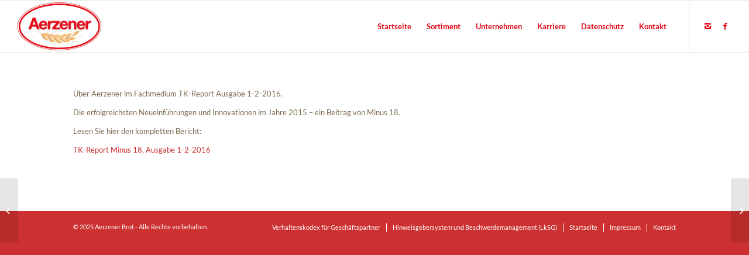

--- FILE ---
content_type: text/css
request_url: https://www.aerzener-brot.de/wp-content/themes/enfold-child/fonts/lato/lato-font-face.css
body_size: 541
content:
/* lato-100 - latin */
@font-face {
  font-family: 'Lato';
  font-style: normal;
  font-weight: 100;
  src: url('lato-v23-latin-100.eot'); /* IE9 Compat Modes */
  src: local(''),
       url('lato-v23-latin-100.eot?#iefix') format('embedded-opentype'), /* IE6-IE8 */
       url('lato-v23-latin-100.woff2') format('woff2'), /* Super Modern Browsers */
       url('lato-v23-latin-100.woff') format('woff'), /* Modern Browsers */
       url('lato-v23-latin-100.ttf') format('truetype'), /* Safari, Android, iOS */
       url('lato-v23-latin-100.svg#Lato') format('svg'); /* Legacy iOS */
}
/* lato-100italic - latin */
@font-face {
  font-family: 'Lato';
  font-style: italic;
  font-weight: 100;
  src: url('lato-v23-latin-100italic.eot'); /* IE9 Compat Modes */
  src: local(''),
       url('lato-v23-latin-100italic.eot?#iefix') format('embedded-opentype'), /* IE6-IE8 */
       url('lato-v23-latin-100italic.woff2') format('woff2'), /* Super Modern Browsers */
       url('lato-v23-latin-100italic.woff') format('woff'), /* Modern Browsers */
       url('lato-v23-latin-100italic.ttf') format('truetype'), /* Safari, Android, iOS */
       url('lato-v23-latin-100italic.svg#Lato') format('svg'); /* Legacy iOS */
}
/* lato-300 - latin */
@font-face {
  font-family: 'Lato';
  font-style: normal;
  font-weight: 300;
  src: url('lato-v23-latin-300.eot'); /* IE9 Compat Modes */
  src: local(''),
       url('lato-v23-latin-300.eot?#iefix') format('embedded-opentype'), /* IE6-IE8 */
       url('lato-v23-latin-300.woff2') format('woff2'), /* Super Modern Browsers */
       url('lato-v23-latin-300.woff') format('woff'), /* Modern Browsers */
       url('lato-v23-latin-300.ttf') format('truetype'), /* Safari, Android, iOS */
       url('lato-v23-latin-300.svg#Lato') format('svg'); /* Legacy iOS */
}
/* lato-300italic - latin */
@font-face {
  font-family: 'Lato';
  font-style: italic;
  font-weight: 300;
  src: url('lato-v23-latin-300italic.eot'); /* IE9 Compat Modes */
  src: local(''),
       url('lato-v23-latin-300italic.eot?#iefix') format('embedded-opentype'), /* IE6-IE8 */
       url('lato-v23-latin-300italic.woff2') format('woff2'), /* Super Modern Browsers */
       url('lato-v23-latin-300italic.woff') format('woff'), /* Modern Browsers */
       url('lato-v23-latin-300italic.ttf') format('truetype'), /* Safari, Android, iOS */
       url('lato-v23-latin-300italic.svg#Lato') format('svg'); /* Legacy iOS */
}
/* lato-regular - latin */
@font-face {
  font-family: 'Lato';
  font-style: normal;
  font-weight: 400;
  src: url('lato-v23-latin-regular.eot'); /* IE9 Compat Modes */
  src: local(''),
       url('lato-v23-latin-regular.eot?#iefix') format('embedded-opentype'), /* IE6-IE8 */
       url('lato-v23-latin-regular.woff2') format('woff2'), /* Super Modern Browsers */
       url('lato-v23-latin-regular.woff') format('woff'), /* Modern Browsers */
       url('lato-v23-latin-regular.ttf') format('truetype'), /* Safari, Android, iOS */
       url('lato-v23-latin-regular.svg#Lato') format('svg'); /* Legacy iOS */
}
/* lato-italic - latin */
@font-face {
  font-family: 'Lato';
  font-style: italic;
  font-weight: 400;
  src: url('lato-v23-latin-italic.eot'); /* IE9 Compat Modes */
  src: local(''),
       url('lato-v23-latin-italic.eot?#iefix') format('embedded-opentype'), /* IE6-IE8 */
       url('lato-v23-latin-italic.woff2') format('woff2'), /* Super Modern Browsers */
       url('lato-v23-latin-italic.woff') format('woff'), /* Modern Browsers */
       url('lato-v23-latin-italic.ttf') format('truetype'), /* Safari, Android, iOS */
       url('lato-v23-latin-italic.svg#Lato') format('svg'); /* Legacy iOS */
}
/* lato-700 - latin */
@font-face {
  font-family: 'Lato';
  font-style: normal;
  font-weight: 700;
  src: url('lato-v23-latin-700.eot'); /* IE9 Compat Modes */
  src: local(''),
       url('lato-v23-latin-700.eot?#iefix') format('embedded-opentype'), /* IE6-IE8 */
       url('lato-v23-latin-700.woff2') format('woff2'), /* Super Modern Browsers */
       url('lato-v23-latin-700.woff') format('woff'), /* Modern Browsers */
       url('lato-v23-latin-700.ttf') format('truetype'), /* Safari, Android, iOS */
       url('lato-v23-latin-700.svg#Lato') format('svg'); /* Legacy iOS */
}
/* lato-700italic - latin */
@font-face {
  font-family: 'Lato';
  font-style: italic;
  font-weight: 700;
  src: url('lato-v23-latin-700italic.eot'); /* IE9 Compat Modes */
  src: local(''),
       url('lato-v23-latin-700italic.eot?#iefix') format('embedded-opentype'), /* IE6-IE8 */
       url('lato-v23-latin-700italic.woff2') format('woff2'), /* Super Modern Browsers */
       url('lato-v23-latin-700italic.woff') format('woff'), /* Modern Browsers */
       url('lato-v23-latin-700italic.ttf') format('truetype'), /* Safari, Android, iOS */
       url('lato-v23-latin-700italic.svg#Lato') format('svg'); /* Legacy iOS */
}
/* lato-900 - latin */
@font-face {
  font-family: 'Lato';
  font-style: normal;
  font-weight: 900;
  src: url('lato-v23-latin-900.eot'); /* IE9 Compat Modes */
  src: local(''),
       url('lato-v23-latin-900.eot?#iefix') format('embedded-opentype'), /* IE6-IE8 */
       url('lato-v23-latin-900.woff2') format('woff2'), /* Super Modern Browsers */
       url('lato-v23-latin-900.woff') format('woff'), /* Modern Browsers */
       url('lato-v23-latin-900.ttf') format('truetype'), /* Safari, Android, iOS */
       url('lato-v23-latin-900.svg#Lato') format('svg'); /* Legacy iOS */
}
/* lato-900italic - latin */
@font-face {
  font-family: 'Lato';
  font-style: italic;
  font-weight: 900;
  src: url('lato-v23-latin-900italic.eot'); /* IE9 Compat Modes */
  src: local(''),
       url('lato-v23-latin-900italic.eot?#iefix') format('embedded-opentype'), /* IE6-IE8 */
       url('lato-v23-latin-900italic.woff2') format('woff2'), /* Super Modern Browsers */
       url('lato-v23-latin-900italic.woff') format('woff'), /* Modern Browsers */
       url('lato-v23-latin-900italic.ttf') format('truetype'), /* Safari, Android, iOS */
       url('lato-v23-latin-900italic.svg#Lato') format('svg'); /* Legacy iOS */
}

--- FILE ---
content_type: text/css
request_url: https://www.aerzener-brot.de/wp-content/themes/enfold-child/fonts/open-sans/open-sans-font-face.css
body_size: 590
content:
/* open-sans-300 - latin */
@font-face {
  font-family: 'Open Sans';
  font-style: normal;
  font-weight: 300;
  src: url('open-sans-v34-latin-300.eot'); /* IE9 Compat Modes */
  src: local(''),
       url('open-sans-v34-latin-300.eot?#iefix') format('embedded-opentype'), /* IE6-IE8 */
       url('open-sans-v34-latin-300.woff2') format('woff2'), /* Super Modern Browsers */
       url('open-sans-v34-latin-300.woff') format('woff'), /* Modern Browsers */
       url('open-sans-v34-latin-300.ttf') format('truetype'), /* Safari, Android, iOS */
       url('open-sans-v34-latin-300.svg#OpenSans') format('svg'); /* Legacy iOS */
}
/* open-sans-regular - latin */
@font-face {
  font-family: 'Open Sans';
  font-style: normal;
  font-weight: 400;
  src: url('open-sans-v34-latin-regular.eot'); /* IE9 Compat Modes */
  src: local(''),
       url('open-sans-v34-latin-regular.eot?#iefix') format('embedded-opentype'), /* IE6-IE8 */
       url('open-sans-v34-latin-regular.woff2') format('woff2'), /* Super Modern Browsers */
       url('open-sans-v34-latin-regular.woff') format('woff'), /* Modern Browsers */
       url('open-sans-v34-latin-regular.ttf') format('truetype'), /* Safari, Android, iOS */
       url('open-sans-v34-latin-regular.svg#OpenSans') format('svg'); /* Legacy iOS */
}
/* open-sans-500 - latin */
@font-face {
  font-family: 'Open Sans';
  font-style: normal;
  font-weight: 500;
  src: url('open-sans-v34-latin-500.eot'); /* IE9 Compat Modes */
  src: local(''),
       url('open-sans-v34-latin-500.eot?#iefix') format('embedded-opentype'), /* IE6-IE8 */
       url('open-sans-v34-latin-500.woff2') format('woff2'), /* Super Modern Browsers */
       url('open-sans-v34-latin-500.woff') format('woff'), /* Modern Browsers */
       url('open-sans-v34-latin-500.ttf') format('truetype'), /* Safari, Android, iOS */
       url('open-sans-v34-latin-500.svg#OpenSans') format('svg'); /* Legacy iOS */
}
/* open-sans-600 - latin */
@font-face {
  font-family: 'Open Sans';
  font-style: normal;
  font-weight: 600;
  src: url('open-sans-v34-latin-600.eot'); /* IE9 Compat Modes */
  src: local(''),
       url('open-sans-v34-latin-600.eot?#iefix') format('embedded-opentype'), /* IE6-IE8 */
       url('open-sans-v34-latin-600.woff2') format('woff2'), /* Super Modern Browsers */
       url('open-sans-v34-latin-600.woff') format('woff'), /* Modern Browsers */
       url('open-sans-v34-latin-600.ttf') format('truetype'), /* Safari, Android, iOS */
       url('open-sans-v34-latin-600.svg#OpenSans') format('svg'); /* Legacy iOS */
}
/* open-sans-700 - latin */
@font-face {
  font-family: 'Open Sans';
  font-style: normal;
  font-weight: 700;
  src: url('open-sans-v34-latin-700.eot'); /* IE9 Compat Modes */
  src: local(''),
       url('open-sans-v34-latin-700.eot?#iefix') format('embedded-opentype'), /* IE6-IE8 */
       url('open-sans-v34-latin-700.woff2') format('woff2'), /* Super Modern Browsers */
       url('open-sans-v34-latin-700.woff') format('woff'), /* Modern Browsers */
       url('open-sans-v34-latin-700.ttf') format('truetype'), /* Safari, Android, iOS */
       url('open-sans-v34-latin-700.svg#OpenSans') format('svg'); /* Legacy iOS */
}
/* open-sans-800 - latin */
@font-face {
  font-family: 'Open Sans';
  font-style: normal;
  font-weight: 800;
  src: url('open-sans-v34-latin-800.eot'); /* IE9 Compat Modes */
  src: local(''),
       url('open-sans-v34-latin-800.eot?#iefix') format('embedded-opentype'), /* IE6-IE8 */
       url('open-sans-v34-latin-800.woff2') format('woff2'), /* Super Modern Browsers */
       url('open-sans-v34-latin-800.woff') format('woff'), /* Modern Browsers */
       url('open-sans-v34-latin-800.ttf') format('truetype'), /* Safari, Android, iOS */
       url('open-sans-v34-latin-800.svg#OpenSans') format('svg'); /* Legacy iOS */
}
/* open-sans-300italic - latin */
@font-face {
  font-family: 'Open Sans';
  font-style: italic;
  font-weight: 300;
  src: url('open-sans-v34-latin-300italic.eot'); /* IE9 Compat Modes */
  src: local(''),
       url('open-sans-v34-latin-300italic.eot?#iefix') format('embedded-opentype'), /* IE6-IE8 */
       url('open-sans-v34-latin-300italic.woff2') format('woff2'), /* Super Modern Browsers */
       url('open-sans-v34-latin-300italic.woff') format('woff'), /* Modern Browsers */
       url('open-sans-v34-latin-300italic.ttf') format('truetype'), /* Safari, Android, iOS */
       url('open-sans-v34-latin-300italic.svg#OpenSans') format('svg'); /* Legacy iOS */
}
/* open-sans-italic - latin */
@font-face {
  font-family: 'Open Sans';
  font-style: italic;
  font-weight: 400;
  src: url('open-sans-v34-latin-italic.eot'); /* IE9 Compat Modes */
  src: local(''),
       url('open-sans-v34-latin-italic.eot?#iefix') format('embedded-opentype'), /* IE6-IE8 */
       url('open-sans-v34-latin-italic.woff2') format('woff2'), /* Super Modern Browsers */
       url('open-sans-v34-latin-italic.woff') format('woff'), /* Modern Browsers */
       url('open-sans-v34-latin-italic.ttf') format('truetype'), /* Safari, Android, iOS */
       url('open-sans-v34-latin-italic.svg#OpenSans') format('svg'); /* Legacy iOS */
}
/* open-sans-500italic - latin */
@font-face {
  font-family: 'Open Sans';
  font-style: italic;
  font-weight: 500;
  src: url('open-sans-v34-latin-500italic.eot'); /* IE9 Compat Modes */
  src: local(''),
       url('open-sans-v34-latin-500italic.eot?#iefix') format('embedded-opentype'), /* IE6-IE8 */
       url('open-sans-v34-latin-500italic.woff2') format('woff2'), /* Super Modern Browsers */
       url('open-sans-v34-latin-500italic.woff') format('woff'), /* Modern Browsers */
       url('open-sans-v34-latin-500italic.ttf') format('truetype'), /* Safari, Android, iOS */
       url('open-sans-v34-latin-500italic.svg#OpenSans') format('svg'); /* Legacy iOS */
}
/* open-sans-600italic - latin */
@font-face {
  font-family: 'Open Sans';
  font-style: italic;
  font-weight: 600;
  src: url('open-sans-v34-latin-600italic.eot'); /* IE9 Compat Modes */
  src: local(''),
       url('open-sans-v34-latin-600italic.eot?#iefix') format('embedded-opentype'), /* IE6-IE8 */
       url('open-sans-v34-latin-600italic.woff2') format('woff2'), /* Super Modern Browsers */
       url('open-sans-v34-latin-600italic.woff') format('woff'), /* Modern Browsers */
       url('open-sans-v34-latin-600italic.ttf') format('truetype'), /* Safari, Android, iOS */
       url('open-sans-v34-latin-600italic.svg#OpenSans') format('svg'); /* Legacy iOS */
}
/* open-sans-700italic - latin */
@font-face {
  font-family: 'Open Sans';
  font-style: italic;
  font-weight: 700;
  src: url('open-sans-v34-latin-700italic.eot'); /* IE9 Compat Modes */
  src: local(''),
       url('open-sans-v34-latin-700italic.eot?#iefix') format('embedded-opentype'), /* IE6-IE8 */
       url('open-sans-v34-latin-700italic.woff2') format('woff2'), /* Super Modern Browsers */
       url('open-sans-v34-latin-700italic.woff') format('woff'), /* Modern Browsers */
       url('open-sans-v34-latin-700italic.ttf') format('truetype'), /* Safari, Android, iOS */
       url('open-sans-v34-latin-700italic.svg#OpenSans') format('svg'); /* Legacy iOS */
}
/* open-sans-800italic - latin */
@font-face {
  font-family: 'Open Sans';
  font-style: italic;
  font-weight: 800;
  src: url('open-sans-v34-latin-800italic.eot'); /* IE9 Compat Modes */
  src: local(''),
       url('open-sans-v34-latin-800italic.eot?#iefix') format('embedded-opentype'), /* IE6-IE8 */
       url('open-sans-v34-latin-800italic.woff2') format('woff2'), /* Super Modern Browsers */
       url('open-sans-v34-latin-800italic.woff') format('woff'), /* Modern Browsers */
       url('open-sans-v34-latin-800italic.ttf') format('truetype'), /* Safari, Android, iOS */
       url('open-sans-v34-latin-800italic.svg#OpenSans') format('svg'); /* Legacy iOS */
}